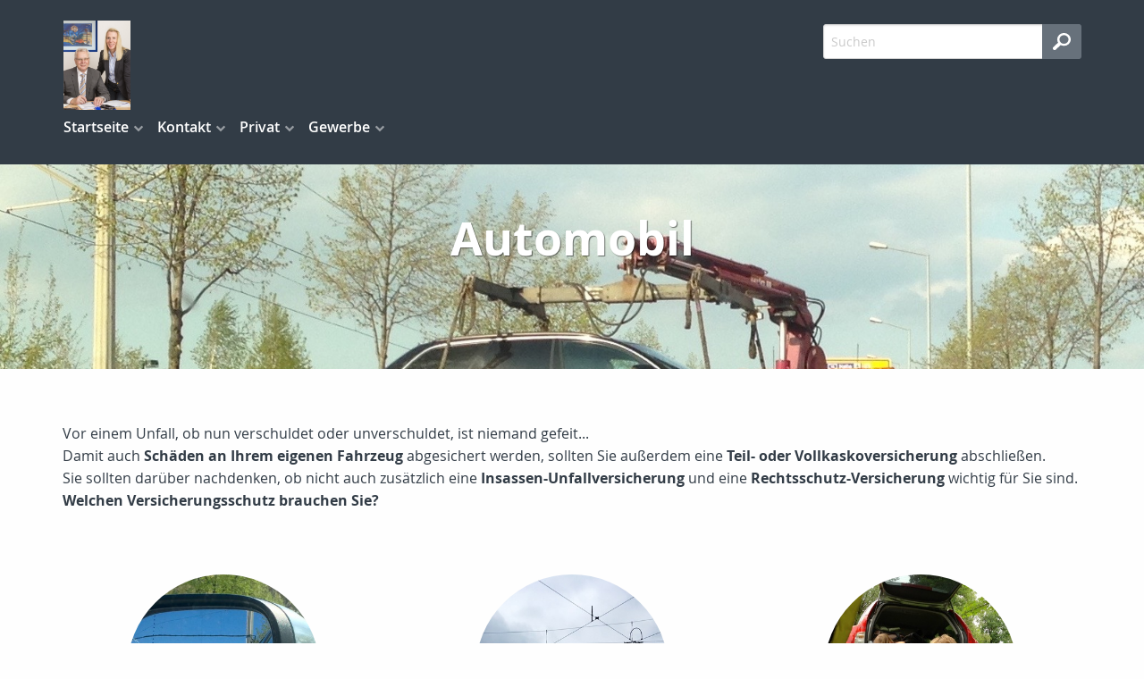

--- FILE ---
content_type: text/html;charset=UTF-8
request_url: https://www.zoepfl.de/privat.kraftfahrtversicherung.automobil.html
body_size: 8340
content:
<!DOCTYPE html><html lang="de" class="chrome no-js"><head data-host="web2"><title>Automobil | Carola und Heinz Zöpfl</title><meta charset="UTF-8"/><meta property="og:title" content="Automobil | Carola und Heinz Zöpfl"/><meta property="og:type" content="website"/><meta property="og:url" content="https://www.zoepfl.de/privat.kraftfahrtversicherung.automobil.html"/><meta property="og:image" content="https://www.zoepfl.de/content.4812824.images.fyyxe.IMG_3160.jpg"/><meta name="thumbnail" content="https://www.zoepfl.de/content.4812824.images.fyyxe.IMG_3160.jpg"/><meta property="og:image:type" content="jpg"/><meta property="og:image:width" content="1487"/><meta property="og:image:height" content="1240"/><meta property="max-image-preview" content="large"/><meta property="og:description" content="Vor einem Unfall, ob nun verschuldet oder unverschuldet, ist niemand gefeit... Damit auch Schäden an Ihrem eigenen Fahrzeug abgesichert werden, sollten Sie außerdem eine Teil- oder Vollkaskoversicherung abschließen. Sie sollten darüber nachdenken, ob nicht auch zusätzlich eine Insassen-Unfallversicherung und eine Rechtsschutz-Versicherung wichtig für Sie sind. Welchen Versicherungsschutz brauchen Sie?"/><meta name="viewport" content="width=device-width, initial-scale=1"/><meta http-equiv="language" content="de"/><meta name="robots" content="index, follow"/><meta name="description" lang="de" content="Vor einem Unfall, ob nun verschuldet oder unverschuldet, ist niemand gefeit... Damit auch Schäden an Ihrem eigenen Fahrzeug abgesichert werden, sollten Sie außerdem eine Teil- oder Vollkaskoversicherung abschließen. Sie sollten darüber nachdenken, ob nicht auch zusätzlich eine Insassen-Unfallversicherung und eine Rechtsschutz-Versicherung wichtig für Sie sind. Welchen Versicherungsschutz brauchen Sie?"/><meta name="keywords" content="Versicherungen Immobilien Altersvorsorge Versicherungsvergleich Krankenversicherung Rentenversicherung Kapitalanlage Lebensversicherung Berufsunfähigkeitsversicherung private Krankenversicherung Dienstunfähigkeitsversicherung Beamtenversorgung Investment Kapitalmarkt betriebliche Altersversorgung Hausratversicherung Haftpflichtversicherung Kfz-Versicherung Unfallversicherung gewerbliche Versicherungen Cyberversicherungen Betriebshaftpflichtversicherung Vermögenschadenhaftpflichtversicherung"/><meta name="news_keywords" content="Versicherungen Immobilien Altersvorsorge Versicherungsvergleich Krankenversicherung Rentenversicherung Kapitalanlage Lebensversicherung Berufsunfähigkeitsversicherung private Krankenversicherung Dienstunfähigkeitsversicherung Beamtenversorgung Investment Kapitalmarkt betriebliche Altersversorgung Hausratversicherung Haftpflichtversicherung Kfz-Versicherung Unfallversicherung gewerbliche Versicherungen Cyberversicherungen Betriebshaftpflichtversicherung Vermögenschadenhaftpflichtversicherung"/><meta http-equiv="cache-control" content="public, max-age=1800, s-maxage=1800, must-revalidate"/><meta http-equiv="pragma" content="public"/><meta http-equiv="expires" content="Wed, 21 Jan 2026 21:25:58 GMT"/><meta name="generator" content="FAD - Fast Application Development Server"/><link rel="shortcut icon" href="/skins/images/fullscreen/blue_1/favicon.ico" type="image/x-icon"/><link rel="apple-touch-icon" href="/skins/images/fullscreen/blue_1/favicon.ico" type="image/x-icon"/><link rel="stylesheet" type="text/css" href="/scripts/jquery/jquery-ui/1.10.2/themes/default/jquery-ui.min.css?cb=1731416161" media="screen"/><link rel="stylesheet" type="text/css" href="/scripts/jquery/jquery-ui/1.10.2/themes/default/jquery-ui.structure.min.css?cb=1731416161" media="screen"/><link rel="stylesheet" type="text/css" href="/scripts/jquery/jquery-ui/1.10.2/themes/default/jquery-ui.theme.min.css?cb=1731416161" media="screen"/><link rel="stylesheet" type="text/css" href="/scripts/public.css?cb=1752575001" media="screen"/><link rel="stylesheet" type="text/css" href="/skins/css/default.css?cb=1731416228" media="screen"/><link rel="stylesheet" type="text/css" href="/cms.share.css.iconsprite.css" media="all"/><link rel="stylesheet" type="text/css" href="/skins/css/normalize/4.2.0/normalize.min.css?cb=1731416228" media="all"/><link rel="stylesheet" type="text/css" href="/skins/css/ui.totop.css?cb=1731416228" media="all"/><link rel="stylesheet" type="text/css" href="/skins/js/swiper/3.1.2/css/swiper.min.css?cb=1731416230" media="all"/><link rel="stylesheet" type="text/css" href="/skins/css/foundation.min.css?cb=1731416228" media="all"/><link rel="stylesheet" type="text/css" href="/skins/css/component.css?cb=1731416228" media="all"/><link rel="stylesheet" type="text/css" href="/scripts/font-awesome/css/font-awesome.min.css?cb=1731416161" media="screen"/><link rel="stylesheet" type="text/css" href="/skins/css/fullscreen.css?cb=1731416228" media="all"/><link rel="stylesheet" type="text/css" href="/fullscreen_blue_1.css" media="all"/><script type="text/javascript" data-type="text/javascript" src="/skins/js/hyphenator/Hyphenator_Loader.js?cb=1731416230" data-cookieconsent="necessary">/*41b6f6c7c2812d3d1acd9c73e8c641c7*/</script><script type="text/javascript" data-type="text/javascript" src="/scripts/jquery/2.1.4/jquery.min.js?cb=1731416161" data-cookieconsent="necessary">/*5b91cb4fa631790ec8b741eed0330cd1*/</script><script type="text/javascript" data-type="text/javascript" src="/scripts/jquery/jquery-ui/1.12.1/jquery-ui.min.js?cb=1731416161" data-cookieconsent="necessary">/*8ee9ce4eccf8d9a1e0cc23684c8b5c77*/</script><script type="text/javascript">
      session = 'PHPSESSID=o7r0kb17755e9kvmamo65tdds7';
    </script><script type="text/javascript" data-type="text/javascript" src="/scripts.ajax.js?cb=1731416201" data-cookieconsent="necessary">/*bca3630b4a1d4ca04e5c713ac6689bcd*/</script><script type="text/javascript">
      function setsubmit(t) {
        submit = t;
      };
    </script><script type="text/javascript" src="/public/fad-server/class/cms/mod/cookieconsent/cookieconsent.js">/*cookieconsent*/</script><script type="text/javascript">
        document.addEventListener( 'DOMContentLoaded' , function () {
          if (fad_cookieconsent) {
            fad_cookieconsent.init( {
              display : 'bottom',
              module : '4911706',
              maxage : '30'
            } );

            
            fad_cookieconsent.run();
            
          }
        } );
      </script></head><body itemscope="itemscope" itemtype="http://schema.org/WebPage" class="privat.kraftfahrtversicherung.automobil default"><div id="preloader"><div id="status" class="sk-fading-circle"><div class="sk-circle1 sk-circle"> </div><div class="sk-circle2 sk-circle"> </div><div class="sk-circle3 sk-circle"> </div><div class="sk-circle4 sk-circle"> </div><div class="sk-circle5 sk-circle"> </div><div class="sk-circle6 sk-circle"> </div><div class="sk-circle7 sk-circle"> </div><div class="sk-circle8 sk-circle"> </div><div class="sk-circle9 sk-circle"> </div><div class="sk-circle10 sk-circle"> </div><div class="sk-circle11 sk-circle"> </div><div class="sk-circle12 sk-circle"> </div></div></div><div class="wrapper"><nav class="top-bar top-bar-fixed" role="navigation"><div class="scrollbar-fix"><div class="row"><div class="columns"><div class="top-bar-left"><button class="toggle-search"> </button><button class="toggle-menu"><span> </span></button><a class="top-bar-logo" href="/index.html"><img alt=" Carola und Heinz Zöpfl" src="/logo.jpg"/></a></div><div class="top-bar-right"><div id="mod_search_form_4841289" class="mod_search_form"><form action="/suche.html" method="get" accept-charset="UTF-8" target="_self"><fieldset><input id="fad_search_form_field" name="q" placeholder="Suchen" type="text" size="30"/><input id="fad_search_form_submit" value="" type="submit"/></fieldset></form></div></div><div class="dropdown-menu"><div id="mod_search_form_4841289" class="mod_search_form"><form action="/suche.html" method="get" accept-charset="UTF-8" target="_self"><fieldset><input id="fad_search_form_field" name="q" placeholder="Suchen" type="text" size="30"/><input id="fad_search_form_submit" value="" type="submit"/></fieldset></form></div><div id="dl-menu" class="dl-menuwrapper collapsed"><ul class="dl-menu dl-menuopen"><li class="menuitem has-submenu"><a class="page_link" href="/index.html" aria-haspopup="true">Startseite</a><ul class="dl-submenu menu-level-2"><li class="menuitem"><a class="page_link" href="/Links.html">Links</a></li><li class="menuitem has-submenu"><a class="page_link" href="/neu.2026.html" aria-haspopup="true">Aktuelles</a><ul class="dl-submenu menu-level-3"><li class="menuitem"><a class="page_link" href="/neu.2026.html">Änderungen 2026</a></li><li class="menuitem has-submenu"><a class="page_link" href="/neu.index.html" aria-haspopup="true">Archiv</a><ul class="dl-submenu menu-level-4"><li class="menuitem"><a class="page_link" href="/neu.2025.html">Änderungen 2025</a></li><li class="menuitem"><a class="page_link" href="/neu.2024.html">Änderungen 2024</a></li><li class="menuitem"><a class="page_link" href="/neu.2023.html">Änderungen 2023</a></li><li class="menuitem"><a class="page_link" href="/neu.2022.html">Änderungen 2022</a></li><li class="menuitem"><a class="page_link" href="/neu.2021.html">Änderungen 2021</a></li><li class="menuitem"><a class="page_link" href="/neu.2020.html">Änderungen 2020</a></li><li class="menuitem"><a class="page_link" href="/neu.2019.html">Änderungen 2019</a></li><li class="menuitem"><a class="page_link" href="/neu.2018.html">Änderungen 2018</a></li><li class="menuitem"><a class="page_link" href="/neu.2017.html">Änderungen 2017</a></li><li class="menuitem"><a class="page_link" href="/neu.2016.html">Änderungen 2016</a></li><li class="menuitem"><a class="page_link" href="/neu.2015.html">Änderungen 2015</a></li><li class="menuitem has-submenu"><a class="page_link" href="/neu.2012.html" aria-haspopup="true">Änderungen 2012</a><ul class="dl-submenu menu-level-5"><li class="menuitem"><a class="page_link" href="/neu.wechsel-strom-gas.html">Wechsel Strom,Gas</a></li><li class="menuitem"><a class="page_link" href="/neu.warnbutton.html">Warnbutton</a></li><li class="menuitem"><a class="page_link" href="/neu.mitbestimmung-eu-buerger.html">Mitbestimmung EU-Bürger</a></li><li class="menuitem"><a class="page_link" href="/neu.kuerzung-solarfoerderung.html">Solarförderung</a></li><li class="menuitem"><a class="page_link" href="/neu.anerkennungsgesetz-ausland-fachkraefte.html">Rechengrößen 2012</a></li></ul></li><li class="menuitem"><a class="page_link" href="/neu.2014.html">Änderungen 2014</a></li><li class="menuitem"><a class="page_link" href="/neu.2013.html">Änderungen 2013</a></li><li class="menuitem"><a class="page_link" href="/neu.2012-2.html">Neu zum 01.09.2012</a></li><li class="menuitem"><a class="page_link" href="/neu.2011.html">Änderungen 2011</a></li><li class="menuitem"><a class="page_link" href="/neu.2010.html">Änderungen 2010</a></li><li class="menuitem"><a class="page_link" href="/neu.2009.html">Änderungen 2009</a></li><li class="menuitem"><a class="page_link" href="/neu.2008.html">Änderungen 2008</a></li><li class="menuitem"><a class="page_link" href="/neu.2007.html">Änderungen 2007</a></li><li class="menuitem"><a class="page_link" href="/neu.2006.html">Änderungen 2006</a></li><li class="menuitem"><a class="page_link" href="/neu.2005.html">Änderungen 2005</a></li><li class="menuitem"><a class="page_link" href="/neu.2004.html">Änderungen 2004</a></li></ul></li></ul></li><li class="menuitem"><a class="page_link" href="/lexikon.html">Lexikon</a></li><li class="menuitem"><a class="page_link" href="/suche.html">Suche</a></li><li class="menuitem"><a class="page_link" href="/analyse.index.html">Analyse</a></li><li class="menuitem has-submenu"><a class="page_link" href="/geschichte.versicherung.html" aria-haspopup="true">Wissenswertes</a><ul class="dl-submenu menu-level-3"><li class="menuitem"><a class="page_link" href="/geschichte.versicherung.html">Geschichte und Entstehung der Versicherungen</a></li></ul></li></ul></li><li class="menuitem has-submenu"><a class="page_link" href="/Impressum.html" aria-haspopup="true">Kontakt</a><ul class="dl-submenu menu-level-2"><li class="menuitem"><a class="page_link" href="/Impressum.html">Impressum</a></li><li class="menuitem"><a class="page_link" href="/Erstinformation.html">Erstinformation</a></li><li class="menuitem"><a class="page_link" href="/datenschutz.html">Datenschutz</a></li><li class="menuitem"><a class="page_link" href="/beratung.html">Persönliche Beratung</a></li></ul></li><li class="menuitem has-submenu active"><a class="page_link" href="/privat.index.html" aria-haspopup="true">Privat</a><ul class="dl-submenu menu-level-2"><li class="menuitem has-submenu"><a class="page_link" href="/privat.pflegeabsicherung.html" aria-haspopup="true">Pflegeabsicherung</a><ul class="dl-submenu menu-level-3"><li class="menuitem"><a class="page_link" href="/gesetzliche-Pflegeversicherung.html">gesetzliche PV</a></li><li class="menuitem"><a class="page_link" href="/privat.pflegeversicherung.html">Pflegeversicherung</a></li><li class="menuitem"><a class="page_link" href="/privat.pflege-Bahr.html">Pflege-Bahr</a></li></ul></li><li class="menuitem has-submenu"><a class="page_link" href="/privat.haftpflicht.index.html" aria-haspopup="true">Haftpflicht</a><ul class="dl-submenu menu-level-3"><li class="menuitem"><a class="page_link" href="/privat.haftpflicht.drohnen.html">Drohnen</a></li><li class="menuitem"><a class="page_link" href="/Bauherrenhaftpflicht.html">Bauherrenhaftpflicht</a></li><li class="menuitem"><a class="page_link" href="/Pferdehaftpflicht.html">Pferdehaftpflicht</a></li><li class="menuitem"><a class="page_link" href="/Hundehaftpflicht.html">Hundehaftpflicht</a></li><li class="menuitem has-submenu"><a class="page_link" href="/privat.haftpflicht.privat.index.html" aria-haspopup="true">Privathaftpflicht</a><ul class="dl-submenu menu-level-4"><li class="menuitem"><a class="page_link" href="/Privathaftpflicht-fuer-Kinder.html">Privathaftpflicht für Kinder</a></li><li class="menuitem"><a class="page_link" href="/privat.privathaftpflicht.leistungen.html">Leistungen</a></li><li class="menuitem"><a class="page_link" href="/privat.privathaftpflicht.personen.html">versicherte Personen</a></li><li class="menuitem"><a class="page_link" href="/Was-ist-eine-Privathaftpflicht.html">Was ist ...</a></li></ul></li><li class="menuitem has-submenu"><a class="page_link" href="/privat.haftpflicht.diensthaftpflicht.index.html" aria-haspopup="true">Diensthaftpflicht</a><ul class="dl-submenu menu-level-4"><li class="menuitem"><a class="page_link" href="/privat.haftpflicht.diensthaftpflicht.was.html">Was ist...</a></li><li class="menuitem"><a class="page_link" href="/privat.haftpflicht.diensthaftpflicht.wer.html">weitere Personen</a></li><li class="menuitem"><a class="page_link" href="/privat.haftpflicht.diensthaftpflicht.verwaltung.html">Verwaltung</a></li><li class="menuitem"><a class="page_link" href="/privat.haftpflicht.diensthaftpflicht.schluessselschaeden.html">Schlüsselschäden</a></li><li class="menuitem"><a class="page_link" href="/privat.haftpflicht.diensthaftpflicht.richter.html">Justiz, Richter</a></li><li class="menuitem"><a class="page_link" href="/privat.haftpflicht.diensthaftpflicht.polizei.html">Polizei, Zoll</a></li><li class="menuitem"><a class="page_link" href="/privat.haftpflicht.diensthaftpflicht.leistungen.html">Leistungen</a></li><li class="menuitem"><a class="page_link" href="/privat.haftpflicht.diensthaftpflicht.lehrer.html">Lehrer</a></li></ul></li><li class="menuitem"><a class="page_link" href="/Jagdhaftpflicht.html">Jagdhaftpflicht</a></li><li class="menuitem"><a class="page_link" href="/privat.haftpflicht.oeltank.index.html">Öltankhaftpflicht</a></li><li class="menuitem"><a class="page_link" href="/privat.haftpflicht.haus.index.html">H.u.Grundst.haft.</a></li></ul></li><li class="menuitem has-submenu"><a class="page_link" href="/privat.sozialversicherunge.pv.html" aria-haspopup="true">Sozialversicherung</a><ul class="dl-submenu menu-level-3"><li class="menuitem"><a class="page_link" href="/privat.sozialversicherunge.pv.html">Gesetzliche PV</a></li><li class="menuitem"><a class="page_link" href="/privat.sozialversicherung.gkv.html">Gesetzliche KV</a></li></ul></li><li class="menuitem has-submenu"><a class="page_link" href="/privat.kv.index.html" aria-haspopup="true">Krankenversicherung</a><ul class="dl-submenu menu-level-3"><li class="menuitem"><a class="page_link" href="/Gesetzliche-Krankenversicherung.html">Gesetzliche KV</a></li><li class="menuitem has-submenu"><a class="page_link" href="/privat.kv.pkv.index.html" aria-haspopup="true">Private KV</a><ul class="dl-submenu menu-level-4"><li class="menuitem"><a class="page_link" href="/privat.kv.pkv.ambulant.html">Ambulant</a></li><li class="menuitem"><a class="page_link" href="/privat.kv.pkv.leistungen.html">Leistungen</a></li><li class="menuitem"><a class="page_link" href="/privat.kv.pkv.was.html">Was ist...</a></li><li class="menuitem"><a class="page_link" href="/privat.kv.zahnzusatz.index.html">Zahnzusatz</a></li><li class="menuitem"><a class="page_link" href="/privat.kv.pkv.zahn.html">Zahnversicherung</a></li><li class="menuitem"><a class="page_link" href="/privat.kv.pkv.stationaer.html">Stationärer Versicherungsschutz</a></li><li class="menuitem"><a class="page_link" href="/privat.kv.pkv.pflegezusatz.html">Pflegezusatz</a></li><li class="menuitem"><a class="page_link" href="/privat.kv.pkv.pflege.html">Pflegeversicherung</a></li><li class="menuitem"><a class="page_link" href="/privat.kv.pkv.krankentagegeld.html">Krankentagegeld</a></li><li class="menuitem"><a class="page_link" href="/privat.kv.pkv.krankenhaustagegeld.html">Krankenhaus- Tagegeld</a></li><li class="menuitem"><a class="page_link" href="/privat.kv.krankenzusatz.index.html">Zusatz KV</a></li></ul></li><li class="menuitem"><a class="page_link" href="/privat.kv.pkv.vergleich.html">Vergleich</a></li></ul></li><li class="menuitem has-submenu"><a class="page_link" href="/privat.arbeitskraftabsicherung.html" aria-haspopup="true">Arbeitskraftabsicherung</a><ul class="dl-submenu menu-level-3"><li class="menuitem has-submenu"><a class="page_link" href="/privat.unfall.html" aria-haspopup="true">Unfallversicherung</a><ul class="dl-submenu menu-level-4"><li class="menuitem"><a class="page_link" href="/Kinderunfallversicherung.html">Kinderunfallversicherung</a></li><li class="menuitem"><a class="page_link" href="/privat.unfall.was.html">Was ist eine Unfallversicherung</a></li><li class="menuitem"><a class="page_link" href="/privat.unfall.leistung.html">Leistungen</a></li><li class="menuitem"><a class="page_link" href="/privat.unfall.gliedertaxe.html">Gliedertaxe</a></li></ul></li><li class="menuitem"><a class="page_link" href="/Rechtsschutz-Arbeit-und-Beruf.html">Rechtsschutz Arbeit und Beruf</a></li><li class="menuitem"><a class="page_link" href="/privat.erwerbsunfaehigkeit.html">Erwerbsunfähigkeit</a></li><li class="menuitem"><a class="page_link" href="/privat.grundfaehigkeit.html">Grundfähigkeit</a></li><li class="menuitem"><a class="page_link" href="/privat.funktionsinvaliditaet.html">Funktionsinvalidität</a></li><li class="menuitem"><a class="page_link" href="/privat.dienstunfaehigkeitsversicherung.html">Dienstunfähigkeit</a></li><li class="menuitem"><a class="page_link" href="/privat.dreaddeseasepflege.html">Schwere Krankheiten</a></li><li class="menuitem"><a class="page_link" href="/privat.berufsunfaehigkeit.html">Berufsunfähigkeit</a></li></ul></li><li class="menuitem has-submenu"><a class="page_link" href="/privat.eigentumsabsicherung.html" aria-haspopup="true">Eigentumsabsicherung</a><ul class="dl-submenu menu-level-3"><li class="menuitem"><a class="page_link" href="/Privathaftpflicht.html">Privathaftpflicht</a></li><li class="menuitem"><a class="page_link" href="/Haus-und-Grundstueck.html">Haus und Grundstück Haftpflicht</a></li><li class="menuitem"><a class="page_link" href="/Rechtsschutz-fuer-Eigentuemer-und-Mieter.html">Rechtsschutz</a></li><li class="menuitem has-submenu"><a class="page_link" href="/privat.gebaeude.html" aria-haspopup="true">Wohngebäude</a><ul class="dl-submenu menu-level-4"><li class="menuitem"><a class="page_link" href="/privat.gebaeude.verpflichtungen.html">Verpflichtungen und Totalschaden</a></li><li class="menuitem"><a class="page_link" href="/privat.gebaeude.wieversichert.html">Wie und was ist versichert</a></li><li class="menuitem"><a class="page_link" href="/privat.gebaeude.risiken.html">Risiken und Versicherungsschäden</a></li><li class="menuitem"><a class="page_link" href="/privat.gebaeude.feuerrohbau.html">Feuerrohbau</a></li><li class="menuitem"><a class="page_link" href="/privat.gebaeude.deckungserweiterung.html">Deckungserw.</a></li></ul></li><li class="menuitem has-submenu"><a class="page_link" href="/privat.hausrat.index.html" aria-haspopup="true">Hausrat</a><ul class="dl-submenu menu-level-4"><li class="menuitem"><a class="page_link" href="/privat.hausrat.zusatz.html">Zusatzversicherung Deckungserw.</a></li><li class="menuitem"><a class="page_link" href="/privat.hausrat.wasistdas.html">Was ist Hausrat</a></li><li class="menuitem"><a class="page_link" href="/privat.hausrat.unterversicherung.html">Richtig vers.</a></li><li class="menuitem"><a class="page_link" href="/privat.hausrat.mitversichert.html">Mitversichert</a></li></ul></li></ul></li><li class="menuitem has-submenu"><a class="page_link" href="/privat.hinterbliebenen.html" aria-haspopup="true">Hinterbliebenen Absicherung</a><ul class="dl-submenu menu-level-3"><li class="menuitem"><a class="page_link" href="/Sterbegeldversicherung.html">Sterbegeldversicherung</a></li><li class="menuitem"><a class="page_link" href="/Kreditausfallversicherung.html">Kreditausfallversicherung</a></li><li class="menuitem"><a class="page_link" href="/privat.hinterbliebenen.risikoleben.html">Risikoleben</a></li><li class="menuitem"><a class="page_link" href="/privat.hinterbliebenen.kapitalleben.html">Kapitalleben</a></li><li class="menuitem"><a class="page_link" href="/privat.hinterbliebenen.fondsleben.html">Fondsgebunden</a></li></ul></li><li class="menuitem has-submenu active"><a class="page_link" href="/privat.kraftfahrtversicherung.html" aria-haspopup="true">Kraftfahrtversicherung</a><ul class="dl-submenu menu-level-3"><li class="menuitem"><a class="page_link" href="/Rechtsschutz-Kfz.html">Rechtsschutz Kfz</a></li><li class="menuitem has-submenu active"><a class="page_link" href="/privat.kraftfahrtversicherung.automobil.html" aria-haspopup="true">Automobil</a><ul class="dl-submenu menu-level-4"><li class="menuitem"><a class="page_link" href="/privat.kraftfahrtversicherung.auto.haftpflicht.html">Haftpflicht</a></li><li class="menuitem"><a class="page_link" href="/privat.kraftfahrtversicherung.auto.kasko.html">Teil- oder Vollkasko</a></li><li class="menuitem"><a class="page_link" href="/privat.kraftfahrtversicherung.auto.leistung.html">Leistungen und Schutzbrief</a></li><li class="menuitem"><a class="page_link" href="/privat.kraftfahrtversicherung.auto.systeme.html">Systeme und Schadensfreiheitsklassen </a></li><li class="menuitem"><a class="page_link" href="/privat.kfz.vergleich.html">Vergleich</a></li><li class="menuitem"><a class="page_link" href="/privat.kfz.insassen.html">Insassenversicherung</a></li></ul></li><li class="menuitem"><a class="page_link" href="/privat.mopedversicherung.html">Mopedversicherung</a></li><li class="menuitem"><a class="page_link" href="/privat.lieferwagen.html">Lieferwagenversicherung</a></li><li class="menuitem"><a class="page_link" href="/privat.wohnmobil.html">Wohnmobil</a></li><li class="menuitem"><a class="page_link" href="/privat.motorradversicherung.html">Motorradversicherung</a></li></ul></li><li class="menuitem has-submenu"><a class="page_link" href="/privat.senioren.index.html" aria-haspopup="true">Senioren</a><ul class="dl-submenu menu-level-3"><li class="menuitem"><a class="page_link" href="/Pflegeabsicherung.html">Pflegeabsicherung</a></li><li class="menuitem"><a class="page_link" href="/Rechtsschutz-fuer-Senioren.html">Rechtsschutz für Senioren</a></li><li class="menuitem"><a class="page_link" href="/privat.senioren.unfall.html">Unfall</a></li><li class="menuitem"><a class="page_link" href="/privat.senioren.sterbegeld.html">Sterbegeld</a></li></ul></li><li class="menuitem has-submenu"><a class="page_link" href="/privat.bauleistung.index.html" aria-haspopup="true">Bauvorhaben</a><ul class="dl-submenu menu-level-3"><li class="menuitem"><a class="page_link" href="/privat.bauleistung.wasundwie.html">Was und wie hoch</a></li><li class="menuitem"><a class="page_link" href="/privat.bauleistungsversicherung.html">Bauleistungsversicherung</a></li><li class="menuitem"><a class="page_link" href="/privat.bauvorhaben.bauherren.index.html">Bauherrenhaftpflicht</a></li></ul></li><li class="menuitem has-submenu"><a class="page_link" href="/privat.rechtsschutz.index.html" aria-haspopup="true">Rechtsschutz</a><ul class="dl-submenu menu-level-3"><li class="menuitem"><a class="page_link" href="/privat.rechtsschutz.vertragsarten.html">Vertragsarten</a></li><li class="menuitem"><a class="page_link" href="/privat.rechtsschutz.leistung.html">Leistungen</a></li><li class="menuitem"><a class="page_link" href="/privat.rechtsschutz.wassollten.html">Was sollten Sie</a></li><li class="menuitem"><a class="page_link" href="/privat.rechtsschutz.wug.html">Wohnungen und Grundstücke</a></li><li class="menuitem"><a class="page_link" href="/privat.rechtsschutz.verkehr.index.html">Rund um das KFZ</a></li><li class="menuitem"><a class="page_link" href="/privat.rechtsschutz.singles.html">Singles</a></li><li class="menuitem"><a class="page_link" href="/privat.rechtsschutz.senioren.html">Senioren</a></li><li class="menuitem"><a class="page_link" href="/privat.rechtsschutz.internet.html">Internet</a></li><li class="menuitem"><a class="page_link" href="/privat.rechtsschutz.familie.html">Familien</a></li><li class="menuitem"><a class="page_link" href="/privat.rechtsschutz.arbeitsrecht.html">Arbeit und Beruf</a></li></ul></li><li class="menuitem has-submenu"><a class="page_link" href="/privat.tiere.html" aria-haspopup="true">Tiere</a><ul class="dl-submenu menu-level-3"><li class="menuitem"><a class="page_link" href="/privat.tierkrankenversicherung.html">Tierkrankenversicherung</a></li><li class="menuitem"><a class="page_link" href="/privat.pferde.html">Pferdehaftpflicht</a></li><li class="menuitem"><a class="page_link" href="/privat.hunde.index.html">Hundehaftpflicht</a></li></ul></li><li class="menuitem has-submenu"><a class="page_link" href="/privat.altersvorsorge.html" aria-haspopup="true">Altersvorsorge</a><ul class="dl-submenu menu-level-3"><li class="menuitem"><a class="page_link" href="/privat.wohnriester.html">Wohnriester</a></li><li class="menuitem"><a class="page_link" href="/privat.ruerup.html">Rürup-Rente</a></li><li class="menuitem"><a class="page_link" href="/privat.riester.html">Riester-Rente</a></li><li class="menuitem"><a class="page_link" href="/privat.privatrente.html">Privat-Rente</a></li><li class="menuitem"><a class="page_link" href="/privat.fonds.html">Fondsgebunden</a></li><li class="menuitem has-submenu"><a class="page_link" href="/privat.betriebliche.altersvorsorge.html" aria-haspopup="true">Betr. Altersvors.</a><ul class="dl-submenu menu-level-4"><li class="menuitem"><a class="page_link" href="/privat.betrieblaltersvorsorge.unterstuetzungskassen.html">Unterst.-kasse</a></li><li class="menuitem"><a class="page_link" href="/privat.betrieblaltersvorsorge.pensionszusage.html">Pensionszusage</a></li><li class="menuitem"><a class="page_link" href="/privat.betrieblaltersvorsorge.pensionskasse.html">Pensionskasse</a></li><li class="menuitem"><a class="page_link" href="/privat.betrieblaltersvorsorge.pensionsfonds.html">Pensionsfonds</a></li><li class="menuitem"><a class="page_link" href="/privat.betriebaltersvorsorge.direkt.html">Direktversicherung</a></li><li class="menuitem"><a class="page_link" href="/privat.betrieblaltersvorsorge.besteuerung.html">Besteuerung</a></li></ul></li></ul></li><li class="menuitem has-submenu"><a class="page_link" href="/privat.kinder.index.html" aria-haspopup="true">Kinder</a><ul class="dl-submenu menu-level-3"><li class="menuitem"><a class="page_link" href="/privat.kinder.zusatzkranken.html">Zusatzkranken</a></li><li class="menuitem"><a class="page_link" href="/privat.kinder.unfall.html">Unfall</a></li><li class="menuitem"><a class="page_link" href="/privat.kinder.invaliditaet.html">Invalidität</a></li><li class="menuitem"><a class="page_link" href="/privat.kinder.haftpflicht.html">Privathaftpflicht</a></li><li class="menuitem"><a class="page_link" href="/privat.kinder.geldanlage.html">Kindersparplan</a></li><li class="menuitem"><a class="page_link" href="/privat.kinder.ausbildung.html">Ausbildung</a></li><li class="menuitem"><a class="page_link" href="/privat.kinderbu.html">Kinder-BU</a></li></ul></li></ul></li><li class="menuitem has-submenu"><a class="page_link" href="/gewerbe.index.html" aria-haspopup="true">Gewerbe</a><ul class="dl-submenu menu-level-2"><li class="menuitem has-submenu"><a class="page_link" href="/gewerbe.firmenrechtsschutz.index.html" aria-haspopup="true">Firmenrechtsschutz</a><ul class="dl-submenu menu-level-3"><li class="menuitem"><a class="page_link" href="/gewerbe.firmenrechtsschutz.personenkreis.html">Personenkreis u. Firmen-RS</a></li><li class="menuitem"><a class="page_link" href="/gewerbe.firmenrechtsschutz.wohnungsrs.html">Wohnung und Grundstück-RS</a></li><li class="menuitem"><a class="page_link" href="/gewerbe.firmenrechtsschutz.verwaltungsrs.html">Verwaltung- RS</a></li><li class="menuitem"><a class="page_link" href="/gewerbe.firmenrechtsschutz.vertragsrs.html">Vertrag,Sachen - RS</a></li><li class="menuitem"><a class="page_link" href="/gewerbe.firmenrechtsschutz.strafrs.html">Straf- RS</a></li><li class="menuitem"><a class="page_link" href="/gewerbe.firmenrechtsschutz.steuerrs.html">Steuer- RS</a></li></ul></li><li class="menuitem has-submenu"><a class="page_link" href="/gewerbe.betriebliche-altersvorsorge.html" aria-haspopup="true">Betriebliche Altersvorsorge</a><ul class="dl-submenu menu-level-3"><li class="menuitem"><a class="page_link" href="/gewerbe.unterstuetzungskassen.html">Unterstützungskassen</a></li><li class="menuitem"><a class="page_link" href="/gewerbe.pensionszusage.html">Pensionszusage</a></li><li class="menuitem"><a class="page_link" href="/gewerbe.direktversicherung.html">Direktversicherung</a></li></ul></li><li class="menuitem has-submenu"><a class="page_link" href="/gewerbe.kaution.html" aria-haspopup="true">Kaution</a><ul class="dl-submenu menu-level-3"><li class="menuitem"><a class="page_link" href="/gewerbe.kreditversicherung.index.html">Kreditversicherung</a></li></ul></li><li class="menuitem has-submenu"><a class="page_link" href="/gewerbe.haftpflicht.index.html" aria-haspopup="true">Haftpflicht</a><ul class="dl-submenu menu-level-3"><li class="menuitem"><a class="page_link" href="/gewerbe.betriebshaftpflicht.index.html">Betriebshaftpflicht</a></li><li class="menuitem"><a class="page_link" href="/gewerbe.berufshaftpflicht.index.html">Berufshaftpflicht</a></li></ul></li><li class="menuitem has-submenu"><a class="page_link" href="/gewerbe.sach.index.html" aria-haspopup="true">Sach</a><ul class="dl-submenu menu-level-3"><li class="menuitem"><a class="page_link" href="/gewerbe.maschinen.index.html">Maschinen</a></li><li class="menuitem"><a class="page_link" href="/gewerbe.itversicherung.index.html">IT-Versicherung</a></li><li class="menuitem"><a class="page_link" href="/gewerbe.feuerversicherung.index.html">Feuer</a></li><li class="menuitem"><a class="page_link" href="/gewerbe.ertragsschaden.index.html">Ertragsschaden</a></li><li class="menuitem"><a class="page_link" href="/gewerbe.elektronikversicherung.index.html">Elektronik</a></li><li class="menuitem"><a class="page_link" href="/gewerbe.betriebsunterbrechungsvers.index.html">Betriebsunterbrechung</a></li><li class="menuitem"><a class="page_link" href="/gewerbe.betriebsinhalt.index.html">Betriebsinhalt</a></li><li class="menuitem"><a class="page_link" href="/gewerbe.betriebsgebaeude.index.html">Betriebsgebäude</a></li></ul></li><li class="menuitem"><a class="page_link" href="/gewerbe.manager.index.html">Manager</a></li><li class="menuitem"><a class="page_link" href="/gewerbe.fuhrpark.index.html">Fuhrpark</a></li><li class="menuitem"><a class="page_link" href="/gewerbe.bauunterbrechung.index.html">Bauunterbrechung</a></li><li class="menuitem"><a class="page_link" href="/gewerbe.bauleistung.index.html">Bauleistung</a></li></ul></li></ul></div><ul class="menu mega-menu"><li class="menuitem has-submenu"><a class="page_link" href="/index.html" aria-haspopup="true">Startseite</a><ul class="submenu menu-level-2"><div class="menu-column"><li><a href="/Links.html">Links</a></li></div><div class="menu-column"><li><a href="/neu.2026.html">Aktuelles</a><ul class="submenu menu-level-3"><li><a href="/neu.2026.html">Änderungen 2026</a></li><li><a href="/neu.index.html">Archiv</a></li></ul></li><li><a href="/lexikon.html">Lexikon</a></li><li><a href="/suche.html">Suche</a></li></div><div class="menu-column"><li><a href="/analyse.index.html">Analyse</a></li><li><a href="/geschichte.versicherung.html">Wissenswertes</a><ul class="submenu menu-level-3"><li><a href="/geschichte.versicherung.html">Geschichte und Entstehung der Versicherungen</a></li></ul></li></div></ul></li><li class="menuitem has-submenu"><a class="page_link" href="/Impressum.html" aria-haspopup="true">Kontakt</a><ul class="submenu menu-level-2"><div class="menu-column only"><li><a href="/Impressum.html">Kontakt</a><ul class="submenu menu-level-3"><li><a href="/Impressum.html">Impressum</a></li><li><a href="/Erstinformation.html">Erstinformation</a></li><li><a href="/datenschutz.html">Datenschutz</a></li><li><a href="/beratung.html">Persönliche Beratung</a></li></ul></li></div></ul></li><li class="menuitem has-submenu active"><a class="page_link" href="/privat.index.html" aria-haspopup="true">Privat</a><ul class="submenu menu-level-2"><div class="menu-column"><li><a href="/privat.pflegeabsicherung.html">Pflegeabsicherung</a><ul class="submenu menu-level-3"><li><a href="/gesetzliche-Pflegeversicherung.html">gesetzliche PV</a></li><li><a href="/privat.pflegeversicherung.html">Pflegeversicherung</a></li><li><a href="/privat.pflege-Bahr.html">Pflege-Bahr</a></li></ul></li><li><a href="/privat.haftpflicht.index.html">Haftpflicht</a><ul class="submenu menu-level-3"><li><a href="/privat.haftpflicht.drohnen.html">Drohnen</a></li><li><a href="/Bauherrenhaftpflicht.html">Bauherrenhaftpflicht</a></li><li><a href="/Pferdehaftpflicht.html">Pferdehaftpflicht</a></li><li><a href="/Hundehaftpflicht.html">Hundehaftpflicht</a></li><li><a href="/privat.haftpflicht.privat.index.html">Privathaftpflicht</a></li><li><a href="/privat.haftpflicht.diensthaftpflicht.index.html">Diensthaftpflicht</a></li><li><a href="/Jagdhaftpflicht.html">Jagdhaftpflicht</a></li><li><a href="/privat.haftpflicht.oeltank.index.html">Öltankhaftpflicht</a></li><li><a href="/privat.haftpflicht.haus.index.html">H.u.Grundst.haft.</a></li></ul></li><li><a href="/privat.sozialversicherunge.pv.html">Sozialversicherung</a><ul class="submenu menu-level-3"><li><a href="/privat.sozialversicherunge.pv.html">Gesetzliche PV</a></li><li><a href="/privat.sozialversicherung.gkv.html">Gesetzliche KV</a></li></ul></li><li><a href="/privat.kv.index.html">Krankenversicherung</a><ul class="submenu menu-level-3"><li><a href="/Gesetzliche-Krankenversicherung.html">Gesetzliche KV</a></li><li><a href="/privat.kv.pkv.index.html">Private KV</a></li><li><a href="/privat.kv.pkv.vergleich.html">Vergleich</a></li></ul></li></div><div class="menu-column"><li><a href="/privat.arbeitskraftabsicherung.html">Arbeitskraftabsicherung</a><ul class="submenu menu-level-3"><li><a href="/privat.unfall.html">Unfallversicherung</a></li><li><a href="/Rechtsschutz-Arbeit-und-Beruf.html">Rechtsschutz Arbeit und Beruf</a></li><li><a href="/privat.erwerbsunfaehigkeit.html">Erwerbsunfähigkeit</a></li><li><a href="/privat.grundfaehigkeit.html">Grundfähigkeit</a></li><li><a href="/privat.funktionsinvaliditaet.html">Funktionsinvalidität</a></li><li><a href="/privat.dienstunfaehigkeitsversicherung.html">Dienstunfähigkeit</a></li><li><a href="/privat.dreaddeseasepflege.html">Schwere Krankheiten</a></li><li><a href="/privat.berufsunfaehigkeit.html">Berufsunfähigkeit</a></li></ul></li><li><a href="/privat.eigentumsabsicherung.html">Eigentumsabsicherung</a><ul class="submenu menu-level-3"><li><a href="/Privathaftpflicht.html">Privathaftpflicht</a></li><li><a href="/Haus-und-Grundstueck.html">Haus und Grundstück Haftpflicht</a></li><li><a href="/Rechtsschutz-fuer-Eigentuemer-und-Mieter.html">Rechtsschutz</a></li><li><a href="/privat.gebaeude.html">Wohngebäude</a></li><li><a href="/privat.hausrat.index.html">Hausrat</a></li></ul></li><li><a href="/privat.hinterbliebenen.html">Hinterbliebenen Absicherung</a><ul class="submenu menu-level-3"><li><a href="/Sterbegeldversicherung.html">Sterbegeldversicherung</a></li><li><a href="/Kreditausfallversicherung.html">Kreditausfallversicherung</a></li><li><a href="/privat.hinterbliebenen.risikoleben.html">Risikoleben</a></li><li><a href="/privat.hinterbliebenen.kapitalleben.html">Kapitalleben</a></li><li><a href="/privat.hinterbliebenen.fondsleben.html">Fondsgebunden</a></li></ul></li></div><div class="menu-column"><li><a href="/privat.kraftfahrtversicherung.html" class="selected">Kraftfahrtversicherung</a><ul class="submenu menu-level-3"><li><a href="/Rechtsschutz-Kfz.html">Rechtsschutz Kfz</a></li><li><a href="/privat.kraftfahrtversicherung.automobil.html" class="selected">Automobil</a></li><li><a href="/privat.mopedversicherung.html">Mopedversicherung</a></li><li><a href="/privat.lieferwagen.html">Lieferwagenversicherung</a></li><li><a href="/privat.wohnmobil.html">Wohnmobil</a></li><li><a href="/privat.motorradversicherung.html">Motorradversicherung</a></li></ul></li><li><a href="/privat.senioren.index.html">Senioren</a><ul class="submenu menu-level-3"><li><a href="/Pflegeabsicherung.html">Pflegeabsicherung</a></li><li><a href="/Rechtsschutz-fuer-Senioren.html">Rechtsschutz für Senioren</a></li><li><a href="/privat.senioren.unfall.html">Unfall</a></li><li><a href="/privat.senioren.sterbegeld.html">Sterbegeld</a></li></ul></li><li><a href="/privat.bauleistung.index.html">Bauvorhaben</a><ul class="submenu menu-level-3"><li><a href="/privat.bauleistung.wasundwie.html">Was und wie hoch</a></li><li><a href="/privat.bauleistungsversicherung.html">Bauleistungsversicherung</a></li><li><a href="/privat.bauvorhaben.bauherren.index.html">Bauherrenhaftpflicht</a></li></ul></li></div><div class="menu-column"><li><a href="/privat.rechtsschutz.index.html">Rechtsschutz</a><ul class="submenu menu-level-3"><li><a href="/privat.rechtsschutz.vertragsarten.html">Vertragsarten</a></li><li><a href="/privat.rechtsschutz.leistung.html">Leistungen</a></li><li><a href="/privat.rechtsschutz.wassollten.html">Was sollten Sie</a></li><li><a href="/privat.rechtsschutz.wug.html">Wohnungen und Grundstücke</a></li><li><a href="/privat.rechtsschutz.verkehr.index.html">Rund um das KFZ</a></li><li><a href="/privat.rechtsschutz.singles.html">Singles</a></li><li><a href="/privat.rechtsschutz.senioren.html">Senioren</a></li><li><a href="/privat.rechtsschutz.internet.html">Internet</a></li><li><a href="/privat.rechtsschutz.familie.html">Familien</a></li><li><a href="/privat.rechtsschutz.arbeitsrecht.html">Arbeit und Beruf</a></li></ul></li><li><a href="/privat.tiere.html">Tiere</a><ul class="submenu menu-level-3"><li><a href="/privat.tierkrankenversicherung.html">Tierkrankenversicherung</a></li><li><a href="/privat.pferde.html">Pferdehaftpflicht</a></li><li><a href="/privat.hunde.index.html">Hundehaftpflicht</a></li></ul></li><li><a href="/privat.altersvorsorge.html">Altersvorsorge</a><ul class="submenu menu-level-3"><li><a href="/privat.wohnriester.html">Wohnriester</a></li><li><a href="/privat.ruerup.html">Rürup-Rente</a></li><li><a href="/privat.riester.html">Riester-Rente</a></li><li><a href="/privat.privatrente.html">Privat-Rente</a></li><li><a href="/privat.fonds.html">Fondsgebunden</a></li><li><a href="/privat.betriebliche.altersvorsorge.html">Betr. Altersvors.</a></li></ul></li><li><a href="/privat.kinder.index.html">Kinder</a><ul class="submenu menu-level-3"><li><a href="/privat.kinder.zusatzkranken.html">Zusatzkranken</a></li><li><a href="/privat.kinder.unfall.html">Unfall</a></li><li><a href="/privat.kinder.invaliditaet.html">Invalidität</a></li><li><a href="/privat.kinder.haftpflicht.html">Privathaftpflicht</a></li><li><a href="/privat.kinder.geldanlage.html">Kindersparplan</a></li><li><a href="/privat.kinder.ausbildung.html">Ausbildung</a></li><li><a href="/privat.kinderbu.html">Kinder-BU</a></li></ul></li></div></ul></li><li class="menuitem has-submenu"><a class="page_link" href="/gewerbe.index.html" aria-haspopup="true">Gewerbe</a><ul class="submenu menu-level-2"><div class="menu-column"><li><a href="/gewerbe.firmenrechtsschutz.index.html">Firmenrechtsschutz</a><ul class="submenu menu-level-3"><li><a href="/gewerbe.firmenrechtsschutz.personenkreis.html">Personenkreis u. Firmen-RS</a></li><li><a href="/gewerbe.firmenrechtsschutz.wohnungsrs.html">Wohnung und Grundstück-RS</a></li><li><a href="/gewerbe.firmenrechtsschutz.verwaltungsrs.html">Verwaltung- RS</a></li><li><a href="/gewerbe.firmenrechtsschutz.vertragsrs.html">Vertrag,Sachen - RS</a></li><li><a href="/gewerbe.firmenrechtsschutz.strafrs.html">Straf- RS</a></li><li><a href="/gewerbe.firmenrechtsschutz.steuerrs.html">Steuer- RS</a></li></ul></li></div><div class="menu-column"><li><a href="/gewerbe.betriebliche-altersvorsorge.html">Betriebliche Altersvorsorge</a><ul class="submenu menu-level-3"><li><a href="/gewerbe.unterstuetzungskassen.html">Unterstützungskassen</a></li><li><a href="/gewerbe.pensionszusage.html">Pensionszusage</a></li><li><a href="/gewerbe.direktversicherung.html">Direktversicherung</a></li></ul></li><li><a href="/gewerbe.kaution.html">Kaution</a><ul class="submenu menu-level-3"><li><a href="/gewerbe.kreditversicherung.index.html">Kreditversicherung</a></li></ul></li><li><a href="/gewerbe.haftpflicht.index.html">Haftpflicht</a><ul class="submenu menu-level-3"><li><a href="/gewerbe.betriebshaftpflicht.index.html">Betriebshaftpflicht</a></li><li><a href="/gewerbe.berufshaftpflicht.index.html">Berufshaftpflicht</a></li></ul></li></div><div class="menu-column"><li><a href="/gewerbe.sach.index.html">Sach</a><ul class="submenu menu-level-3"><li><a href="/gewerbe.maschinen.index.html">Maschinen</a></li><li><a href="/gewerbe.itversicherung.index.html">IT-Versicherung</a></li><li><a href="/gewerbe.feuerversicherung.index.html">Feuer</a></li><li><a href="/gewerbe.ertragsschaden.index.html">Ertragsschaden</a></li><li><a href="/gewerbe.elektronikversicherung.index.html">Elektronik</a></li><li><a href="/gewerbe.betriebsunterbrechungsvers.index.html">Betriebsunterbrechung</a></li><li><a href="/gewerbe.betriebsinhalt.index.html">Betriebsinhalt</a></li><li><a href="/gewerbe.betriebsgebaeude.index.html">Betriebsgebäude</a></li></ul></li><li><a href="/gewerbe.manager.index.html">Manager</a></li><li><a href="/gewerbe.fuhrpark.index.html">Fuhrpark</a></li><li><a href="/gewerbe.bauunterbrechung.index.html">Bauunterbrechung</a></li><li><a href="/gewerbe.bauleistung.index.html">Bauleistung</a></li></div></ul></li></ul></div></div></div></div></nav><header id="header" style="background-image:url(/content.4812824.images.fyyxe.IMG_3160.1600x1067.jpg)"><div class="row"><div class="caption text-center columns"><h1 itemprop="name" class="hyphenate fad_caption">Automobil</h1></div></div></header><main><section class="main-content"><div id="content"><div class="content_wrapper" eitem="privat.kraftfahrtversicherung.automobil"><div class="row"><div class="columns"><div eitem="privat.kraftfahrtversicherung.automobil" class="i_content_wrapper"><text><div id="page_page_4812824" class="page_page schema_WebSite" itemscope="itemscope" itemtype="http://schema.org/WebPage"><p>
  Vor einem Unfall, ob nun verschuldet oder unverschuldet, ist niemand gefeit...<br/>
  Damit auch <b>Schäden an Ihrem eigenen Fahrzeug</b> abgesichert werden, sollten Sie außerdem eine <b>Teil- oder Vollkaskoversicherung</b> abschließen.<br/>
  Sie sollten darüber nachdenken, ob nicht auch zusätzlich eine <b>Insassen-Unfallversicherung</b> und eine <b>Rechtsschutz-Versicherung</b> wichtig für Sie sind.<br/>
  <b>Welchen Versicherungsschutz brauchen Sie?</b>
</p></div></text></div></div></div><div id="mod_sitemap_4828921" class="mod_sitemap"><div class="row"><div class="mod_page_preview_list"><div id="" class="page_box columns medium-4 text-center mod_page_preview"><a class="page_box_link" href="/privat.kraftfahrtversicherung.auto.haftpflicht.html"><div class="page_box_image"><img src="/content.4836964.images.iqpfk.IMG_1087.500x500.jpg" srcset="/content.4836964.images.iqpfk.IMG_1087.500x500.jpg 500w, /content.4836964.images.iqpfk.IMG_1087.350x350.jpg 350w, /content.4836964.images.iqpfk.IMG_1087.200x200.jpg 200w" sizes="(min-width: 48em) 333px, (min-width: 350px) 58vw, 200px" alt="Haftpflicht" class="page_box_image_img"/></div><h3 class="page_box_caption hyphenate">Haftpflicht</h3><div class="page_box_text">Als Halter eines Kfz sind Sie gesetzlich verpflichtet, eine Kfz-Haftpflicht-Versicherung abzuschließen.</div></a></div><div id="" class="page_box columns medium-4 text-center mod_page_preview"><a class="page_box_link" href="/privat.kraftfahrtversicherung.auto.kasko.html"><div class="page_box_image"><img src="/content.4836961.images.tcqem.IMG_3423.500x500.jpg" srcset="/content.4836961.images.tcqem.IMG_3423.500x500.jpg 500w, /content.4836961.images.tcqem.IMG_3423.350x350.jpg 350w, /content.4836961.images.tcqem.IMG_3423.200x200.jpg 200w" sizes="(min-width: 48em) 333px, (min-width: 350px) 58vw, 200px" alt="Teil- oder Vollkaskoversicherung ...?" class="page_box_image_img"/></div><h3 class="page_box_caption hyphenate">Teil- oder Vollkaskoversicherung ...?</h3><div class="page_box_text">Die Teil- sowie die Vollkaksoversicherung sind reine Schadenversicherungen. Verzichten Sie nicht auf eine Kaskoversicherung.</div></a></div><div id="" class="page_box columns medium-4 text-center mod_page_preview"><a class="page_box_link" href="/privat.kraftfahrtversicherung.auto.leistung.html"><div class="page_box_image"><img src="/content.4836959.images.yqwjz.IMG_2290.500x500.jpg" srcset="/content.4836959.images.yqwjz.IMG_2290.500x500.jpg 500w, /content.4836959.images.yqwjz.IMG_2290.350x350.jpg 350w, /content.4836959.images.yqwjz.IMG_2290.200x200.jpg 200w" sizes="(min-width: 48em) 333px, (min-width: 350px) 58vw, 200px" alt="Leistungen und Schutzbrief" class="page_box_image_img"/></div><h3 class="page_box_caption hyphenate">Leistungen und Schutzbrief</h3><div class="page_box_text">Leistungen Egal was und wo - ob eine Panne auf der Autobahn oder ein Unfall auf der Landstraße oder in der Stadt - in Deutschland oder im europäischen Ausland -</div></a></div><div id="" class="page_box columns medium-4 text-center mod_page_preview"><a class="page_box_link" href="/privat.kraftfahrtversicherung.auto.systeme.html"><div class="page_box_image"><img src="/content.4836946.images.bgyuf.IMG_3201.500x500.jpg" srcset="/content.4836946.images.bgyuf.IMG_3201.500x500.jpg 500w, /content.4836946.images.bgyuf.IMG_3201.350x350.jpg 350w, /content.4836946.images.bgyuf.IMG_3201.200x200.jpg 200w" sizes="(min-width: 48em) 333px, (min-width: 350px) 58vw, 200px" alt="Systeme und Schadensfreiheitsklassen" class="page_box_image_img"/></div><h3 class="page_box_caption hyphenate">Systeme und Schadensfreiheitsklassen</h3><div class="page_box_text">Pauschalsystem Die Insassen des versicherten Kfz sind alle mit dem gleichen Teilbetrag von der versicherten Pauschalsumme versichert. Wenn es nur einen Insassen gibt, so steht ihm die gesamte Versicherungssumme alleine zur Verfügung.</div></a></div><div id="" class="page_box columns medium-4 text-center mod_page_preview"><a class="page_box_link" href="/privat.kfz.vergleich.html"><div class="page_box_image"><img src="/content.4812832.images.ytnrl.IMG_3328.500x500.jpg" srcset="/content.4812832.images.ytnrl.IMG_3328.500x500.jpg 500w, /content.4812832.images.ytnrl.IMG_3328.350x350.jpg 350w, /content.4812832.images.ytnrl.IMG_3328.200x200.jpg 200w" sizes="(min-width: 48em) 333px, (min-width: 350px) 58vw, 200px" alt="Vergleichen Sie die Leistungen Ihres Kfz-Vertrages" class="page_box_image_img"/></div><h3 class="page_box_caption hyphenate">Vergleichen Sie die Leistungen Ihres Kfz-Vertrages</h3><div class="page_box_text">Tarife und Leistungsumfang können von Versicherungsgesellschaft zu Versicherungsgesellschaft sehr unterschiedlich sein. Informieren Sie sich, welche Leistungen in Ihrem Vertrag angeboten werden oder welche Risiken Sie zusätzlich absichern können - denn nicht nur der Beitrag muss stimmen, sondern auch Versicherungsschutz und Leistungen. Enthält Ihr Tarif eine Werkstattbindung, bestimmt Ihr Versicherer im Schadensfall eine Werkstatt, in der das beschädigte Fahrzeug repariert werden</div></a></div><div id="" class="page_box columns medium-4 text-center mod_page_preview"><a class="page_box_link" href="/privat.kfz.insassen.html"><div class="page_box_image"><img src="/content.4812825.images.kyrmi.P5250674-1.500x500.jpg" srcset="/content.4812825.images.kyrmi.P5250674-1.500x500.jpg 500w, /content.4812825.images.kyrmi.P5250674-1.350x350.jpg 350w, /content.4812825.images.kyrmi.P5250674-1.200x200.jpg 200w" sizes="(min-width: 48em) 333px, (min-width: 350px) 58vw, 200px" alt="Insassen - Unfallversicherung" class="page_box_image_img"/></div><h3 class="page_box_caption hyphenate">Insassen - Unfallversicherung</h3><div class="page_box_text">Die Insassen-Unfallversicherung ist eine spezielle Form der Unfallversicherung. Sie ist keine Pflichtversicherung.</div></a></div></div></div></div></div></div></section></main></div><footer><section class="footer2"><div id="mod_sitemap_4839657" class="mod_sitemap row"><div class="columns"><ul class="fad_sitemap_level_1"><li><a href="/index.html"><span class="title">Startseite</span></a><ul class="fad_sitemap_level_2"><li><a href="/Links.html"><span class="title">Links</span></a></li><li><a href="/neu.2026.html"><span class="title">Aktuelles</span></a></li><li><a href="/lexikon.html"><span class="title">Lexikon</span></a></li><li><a href="/suche.html"><span class="title">Suche</span></a></li><li><a href="/analyse.index.html"><span class="title">Analyse</span></a></li><li><a href="/geschichte.versicherung.html"><span class="title">Wissenswertes</span></a></li></ul></li><li><a href="/Impressum.html"><span class="title">Kontakt</span></a><ul class="fad_sitemap_level_2"><li><a href="/Impressum.html"><span class="title">Impressum</span></a></li><li><a href="/Erstinformation.html"><span class="title">Erstinformation</span></a></li><li><a href="/datenschutz.html"><span class="title">Datenschutz</span></a></li><li><a href="/beratung.html"><span class="title">Persönliche Beratung</span></a></li></ul></li><li><a href="/privat.index.html"><span class="title">Privat</span></a><ul class="fad_sitemap_level_2"><li><a href="/privat.pflegeabsicherung.html"><span class="title">Pflegeabsicherung</span></a></li><li><a href="/privat.haftpflicht.index.html"><span class="title">Haftpflicht</span></a></li><li><a href="/privat.sozialversicherunge.pv.html"><span class="title">Sozialversicherung</span></a></li><li><a href="/privat.kv.index.html"><span class="title">Krankenversicherung</span></a></li><li><a href="/privat.arbeitskraftabsicherung.html"><span class="title">Arbeitskraftabsicherung</span></a></li><li><a href="/privat.eigentumsabsicherung.html"><span class="title">Eigentumsabsicherung</span></a></li><li><a href="/privat.hinterbliebenen.html"><span class="title">Hinterbliebenen Absicherung</span></a></li><li><a href="/privat.kraftfahrtversicherung.html"><span class="title">Kraftfahrtversicherung</span></a></li><li><a href="/privat.senioren.index.html"><span class="title">Senioren</span></a></li><li><a href="/privat.bauleistung.index.html"><span class="title">Bauvorhaben</span></a></li><li><a href="/privat.rechtsschutz.index.html"><span class="title">Rechtsschutz</span></a></li><li><a href="/privat.tiere.html"><span class="title">Tiere</span></a></li><li><a href="/privat.altersvorsorge.html"><span class="title">Altersvorsorge</span></a></li><li><a href="/privat.kinder.index.html"><span class="title">Kinder</span></a></li></ul></li><li><a href="/gewerbe.index.html"><span class="title">Gewerbe</span></a><ul class="fad_sitemap_level_2"><li><a href="/gewerbe.firmenrechtsschutz.index.html"><span class="title">Firmenrechtsschutz</span></a></li><li><a href="/gewerbe.betriebliche-altersvorsorge.html"><span class="title">Betriebliche Altersvorsorge</span></a></li><li><a href="/gewerbe.kaution.html"><span class="title">Kaution</span></a></li><li><a href="/gewerbe.haftpflicht.index.html"><span class="title">Haftpflicht</span></a></li><li><a href="/gewerbe.sach.index.html"><span class="title">Sach</span></a></li><li><a href="/gewerbe.manager.index.html"><span class="title">Manager</span></a></li><li><a href="/gewerbe.fuhrpark.index.html"><span class="title">Fuhrpark</span></a></li><li><a href="/gewerbe.bauunterbrechung.index.html"><span class="title">Bauunterbrechung</span></a></li><li><a href="/gewerbe.bauleistung.index.html"><span class="title">Bauleistung</span></a></li></ul></li></ul></div></div></section><section class="footer3"><div class="scrollbar-fix"><div class="row"><div class="medium-7 columns"><ul class="sysmenu"><li><a href="/Impressum.html">Impressum</a></li><li><a href="/Erstinformation.html">Erstinformation</a></li><li><a href="/lexikon.html">Lexikon</a></li><li><a href="/suche.html">Suche</a></li></ul><p class="copyright">
                    Copyright ©
                    2026
                      powered by
                      <a href="http://www.inveda.net/web.html" title="Eigene Homepage erstellen - Sofort Online"><b>Inveda.net</b></a></p></div></div></div></section></footer><script type="text/javascript" src="/skins/js/modernizr.custom.js"> </script><script type="text/javascript" src="/skins/js/jquery.easing.1.3.js"> </script><script type="text/javascript" src="/skins/js/jquery.ui.totop.js"> </script><script type="text/javascript" src="/skins/js/jquery.dlmenu.js"> </script><script type="text/javascript" src="/skins/js/swiper/3.1.2/js/swiper.min.js"> </script><script type="text/javascript" src="/skins/js/fullscreen.main.js"> </script></body></html>

--- FILE ---
content_type: text/css;charset=UTF-8
request_url: https://www.zoepfl.de/fullscreen_blue_1.css
body_size: 2116
content:

  

  html, body { 
    color:#323c46;
    }
  

  body.index.home { 
    padding-top:0;
    }
  

  .button { 
    border:2px solid #286496;
    color:#286496;
    background-color:transparent;
    }
  

  .button:hover, .button:focus { 
    background-color:#286496;
    }
  

  a { 
    color:#286496;
    }
  

  a:hover, a:focus { 
    color:#183c5a;
    }
  

  h1, h2, h3, h4, h5, h6 { 
    color:#323c46;
    }
  

  a h1, a h2, a h3, a h4, a h5, a h6 { 
    color:#286496;
    }
  

  a:hover h1, a:hover h2, a:hover h3, a:hover h4, a:hover h5, a:hover h6 { 
    color:#183c5a;
    }
  

  label { 
    color:#323c46;
    }
  

  #toTop { 
    border:2px solid #323c46;
    }
  

  .home #header { 
    padding-top:228px;
    }
  

  .home #header.no-header-img { 
    padding-top:188px;
    }
  

  .mod_blog_newslist .fad_blog_article_topic, #content .page_blogreader .topic, .tag_list .fad_blog_article_topic { 
    color:#ffffff;
    background-color:#323c46;
    }
  

  .mod_blog_newslist .fad_blog_article_topic a, #content .page_blogreader .topic a, .tag_list .fad_blog_article_topic a { 
    color:#ffffff;
    }
  

  .mod_blog_newslist .fad_blog_article_date, #content .page_blogreader .date, .tag_list .fad_blog_article_date { 
    color:#62696e;
    }
  

  .mod_blog_newslist .fad_blog_article_teaser, #content .page_blogreader .teaser, .tag_list .fad_blog_article_teaser { 
    color:#62696e;
    }
  

  #content .page_blogreader .author { 
    color:#62696e;
    }
  

  .post-image.fad-image-wrapper .image-meta-title, .post-image.fad-image-wrapper .image-meta-description, .post-image.fad-image-wrapper .image-meta-source { 
    color:#62696e;
    }
  

  .mod_comment_editor .comment { 
    background-color:#ffffff;
    }
  

  .mod_comment_editor .info-main .info-right a { 
    border:2px solid #286496;
    background-color:transparent;
    color:#286496;
    }
  

  .mod_comment_editor .info-main .info-right a:hover { 
    background-color:#286496;
    color:#ffffff;
    }
  

  .mod_comment_editor .comment .comment { 
    border-left-color:#f2f2f2;
    }
  

  .mod_comment_editor .post-answer { 
    border:2px solid #286496;
    background-color:transparent;
    color:#286496;
    }
  

  .mod_comment_editor .post-answer:hover { 
    background-color:#286496;
    color:#ffffff;
    }
  

  .mod_newsletter_archive ul li { 
    border-top-color:#dddddd;
    }
  

  a:hover .page_box_caption, a:focus .page_box_caption { 
    color:#258faf;
    }
  

  a:hover .page_box_text, a:focus .page_box_text { 
    color:#258faf;
    }
  

  .ui-dialog .ui-dialog-titlebar { 
    color:#ffffff;
    background-color:#323c46;
    }
  

  #preloader { 
    background-color:#323c46;
    }
  

  .sk-fading-circle .sk-circle:before { 
    background-color:#ffffff;
    }
  

  .top-bar { 
    color:#ffffff;
    background-color:#323c46;
    }
  

  .index.home .top-bar { 
    background-color:transparent;
    }
  

  .index.home .top-bar.full, .index.home .top-bar-collapse { 
    background-color:#323c46;
    }
  

  .top-bar, .top-bar a { 
    color:#ffffff;
    }
  

  .toggle-search { 
    background-image:url("[data-uri]");
    }
  

  .toggle-menu span, .toggle-menu span:after, .toggle-menu span:before { 
    background-color:#ffffff;
    }
  

  .submenu.menu-level-2 { 
    background-color:#323c46;
    }
  

  .submenu.menu-level-3 a { 
    color:#999999;
    }
  

  .dl-menuwrapper li.dl-back::after, .dl-menuwrapper li > a:not(:only-child)::after { 
    color:#ffffff;
    }
  

  .dl-menuwrapper li.menuitem:before { 
    border-bottom-color:#717c86;
    }
  

  .dl-menuwrapper li.dl-back { 
    border-bottom-color:#717171;
    }
  

  .dropdown.menu .submenu { 
    background-color:#000000;
    }
  

  #intense-menu .submenu { 
    background-color:#323c46;
    }
  

  .caption h1 { 
    color:#ffffff;
    }
  

  .no-header-img .caption h1 { 
    color:#323c46;
    }
  

  .page_box_text { 
    color:#323c46;
    }
  

  .page_box_links { 
    color:#2ba6cb;
    }
  

  .page_box_links.open .button { 
    color:#ffffff;
    background-color:#286496;
    }
  

  .page_box_links ul { 
    background-color:#eeeeee;
    }
  

  .page_box_links .fad_sitemap_level_2 { 
    background-color:#f0f0f0;
    }
  

  section.news { 
    background-color:#f6f6f6;
    }
  

  .caption { 
    color:#ffffff;
    }
  

  .swiper-pagination-bullet-active { 
    background-color:#286496;
    }
  

  .mod_comment_editor .comment { 
    background-color:#ffffff;
    }
  

  #fad_search_form_submit { 
    background-color:#67717b;
    }
  

  #ajaxFrame .ajax_table { 
    background-color:#ffffff;
    }
  

  #ajaxFrame #ajax_compare_table.webbox_table form { 
    background-color:#ffffff;
    }
  

  .ui-dialog .ui-dialog-titlebar-close .ui-icon { 
    color:#ffffff;
    border:3px solid #ffffff;
    }
  

  .calculator_online table.GridPanel.calculator_result { 
    background-color:#f1f1f1;
    }
  

  .calculator_online table.GridPanel.calculator_buttons { 
    background-color:#323c46;
    }
  

  #ajaxFrame .calculator_online table.GridPanel.calculator_buttons .button { 
    color:#286496;
    border:2px solid #286496;
    }
  

  #ajaxFrame .calculator_online table.GridPanel.calculator_buttons .button:hover { 
    color:#ffffff;
    background-color:#286496;
    }
  

  .sidebar .fad_blog_article_date { 
    color:#62696e;
    }
  

  .mod_finance_planer .data_nav_button.selected { 
    color:#ffffff;
    background-color:#286496;
    border:1px solid #286496;
    }
  

  .mod_finance_planer .data_nav_button:hover { 
    color:#ffffff;
    background-color:#286496;
    border:1px solid #286496;
    }
  

  footer { 
    color:#a1a1a1;
    background-color:#26303a;
    }
  

  footer h3 { 
    color:#ffffff;
    }
  

  .footer1 a, .footer2 a { 
    color:#ffffff;
    }
  

  .footer1 .button, .footer2 .button, .footer3 .button { 
    color:#ffffff;
    border:2px solid #ffffff;
    background-color:transparent;
    }
  

  .footer1 label, .footer2 label { 
    color:#ffffff;
    }
  

  .footer1 .button:hover, .footer2 .button:hover { 
    color:#313131;
    background-color:#ffffff;
    }
  

  .footer2 a { 
    color:#a1a1a1;
    }
  

  .footer2 .fad_sitemap_level_1 > li > a { 
    color:#ffffff;
    }
  

  .footer3 { 
    color:#323c46;
    background-color:#ffffff;
    border-top:1px solid #323c46;
    }
  

  .footer3 ul.social-icons li a { 
    background-image:url("/skins/images/fullscreen/blue/social.png");
    opacity:0.5;
    }
  

  .footer3 ul.social-icons li a:hover { 
    opacity:1;
    }
  

  .footer3 ul.sysmenu li { 
    font-weight:normal;
    }
  

  .footer3 .button:hover { 
    color:#000000;
    background-color:#ffffff;
    }
  

  
  @media only screen and (min-width: 48em) {
  .calculator_online table.GridPanel.calculator_buttons { 
    background-color:transparent;
    }
  

  #ajaxFrame .calculator_online table.GridPanel.calculator_buttons .button { 
    background-color:transparent;
    border:2px solid #286496;
    color:#286496;
    }
  

  #ajaxFrame .calculator_online table.GridPanel.calculator_buttons .button:hover { 
    background-color:#286496;
    color:#ffffff;
    }
  
  }
